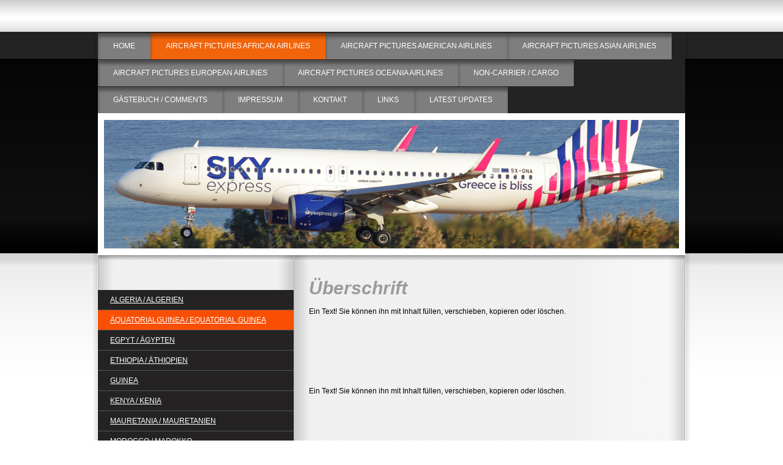

--- FILE ---
content_type: text/html; charset=UTF-8
request_url: https://www.aircraftspotting.de/aircraft-pictures-african-airlines/%C3%A4quatorialguinea-equatorial-guinea/
body_size: 5882
content:
<!DOCTYPE html>
<html lang="de"  ><head prefix="og: http://ogp.me/ns# fb: http://ogp.me/ns/fb# business: http://ogp.me/ns/business#">
    <meta http-equiv="Content-Type" content="text/html; charset=utf-8"/>
    <meta name="generator" content="IONOS MyWebsite"/>
        
    <link rel="dns-prefetch" href="//cdn.website-start.de/"/>
    <link rel="dns-prefetch" href="//108.mod.mywebsite-editor.com"/>
    <link rel="dns-prefetch" href="https://108.sb.mywebsite-editor.com/"/>
    <link rel="shortcut icon" href="https://www.aircraftspotting.de/s/misc/favicon.png?1374497307"/>
        <title>aircraftspotting.de - Äquatorialguinea / Equatorial Guinea</title>
    
    

<meta name="format-detection" content="telephone=no"/>
        <meta name="keywords" content="planespotting, Airbus, Boeing, Embraer, jetphotos, airplane, aircraft, spotting, airplanespotting, planespotting, Düsseldorf, Aircraft Pictures African Airlines, Aircraft pictures American, Europe, Africa, Europe, LH, Air berlin, Malaga Airport, Canon, Olympic, aircraftspotting, Flugzeuge fotografieren, Spotting Düsseldorf, Boeing, Airbus, spot, spotting, Flugzeug Spotting, avion, Madrid, Naxos, EDDl, EHAM, MADEmbraer, Picture of the month, Antonov, Canadair, Google+, Düsseldorf Flughafen, Plane, Spotting, Aircraft, Spotting, Foto, Flugzeug, Flugzeugbilder, aircraftspotting, Airplane, Airport, Canon"/>
            <meta name="description" content="Neue Seite"/>
            <meta name="robots" content="index,follow"/>
        <link href="https://www.aircraftspotting.de/s/style/layout.css?1707745384" rel="stylesheet" type="text/css"/>
    <link href="https://www.aircraftspotting.de/s/style/main.css?1707745384" rel="stylesheet" type="text/css"/>
    <link href="//cdn.website-start.de/app/cdn/min/group/web.css?1763478093678" rel="stylesheet" type="text/css"/>
<link href="//cdn.website-start.de/app/cdn/min/moduleserver/css/de_DE/common,shoppingbasket?1763478093678" rel="stylesheet" type="text/css"/>
    <link href="https://108.sb.mywebsite-editor.com/app/logstate2-css.php?site=496782434&amp;t=1769515612" rel="stylesheet" type="text/css"/>

<script type="text/javascript">
    /* <![CDATA[ */
var stagingMode = '';
    /* ]]> */
</script>
<script src="https://108.sb.mywebsite-editor.com/app/logstate-js.php?site=496782434&amp;t=1769515612"></script>

    <link href="https://www.aircraftspotting.de/s/style/print.css?1763478093678" rel="stylesheet" media="print" type="text/css"/>
    <script type="text/javascript">
    /* <![CDATA[ */
    var systemurl = 'https://108.sb.mywebsite-editor.com/';
    var webPath = '/';
    var proxyName = '';
    var webServerName = 'www.aircraftspotting.de';
    var sslServerUrl = 'https://www.aircraftspotting.de';
    var nonSslServerUrl = 'http://www.aircraftspotting.de';
    var webserverProtocol = 'http://';
    var nghScriptsUrlPrefix = '//108.mod.mywebsite-editor.com';
    var sessionNamespace = 'DIY_SB';
    var jimdoData = {
        cdnUrl:  '//cdn.website-start.de/',
        messages: {
            lightBox: {
    image : 'Bild',
    of: 'von'
}

        },
        isTrial: 0,
        pageId: 921096067    };
    var script_basisID = "496782434";

    diy = window.diy || {};
    diy.web = diy.web || {};

        diy.web.jsBaseUrl = "//cdn.website-start.de/s/build/";

    diy.context = diy.context || {};
    diy.context.type = diy.context.type || 'web';
    /* ]]> */
</script>

<script type="text/javascript" src="//cdn.website-start.de/app/cdn/min/group/web.js?1763478093678" crossorigin="anonymous"></script><script type="text/javascript" src="//cdn.website-start.de/s/build/web.bundle.js?1763478093678" crossorigin="anonymous"></script><script src="//cdn.website-start.de/app/cdn/min/moduleserver/js/de_DE/common,shoppingbasket?1763478093678"></script>
<script type="text/javascript" src="https://cdn.website-start.de/proxy/apps/static/resource/dependencies/"></script><script type="text/javascript">
                    if (typeof require !== 'undefined') {
                        require.config({
                            waitSeconds : 10,
                            baseUrl : 'https://cdn.website-start.de/proxy/apps/static/js/'
                        });
                    }
                </script><script type="text/javascript">if (window.jQuery) {window.jQuery_1and1 = window.jQuery;}</script>

<script type="text/javascript">
//<![CDATA[

  var _gaq = _gaq || [];
  _gaq.push(['_setAccount', 'UA-34704397-1']);
  _gaq.push(['_trackPageview']);

  (function() {
    var ga = document.createElement('script'); ga.type = 'text/javascript'; ga.async = true;
    ga.src = ('https:' == document.location.protocol ? 'https://ssl' : 'http://www') + '.google-analytics.com/ga.js';
    var s = document.getElementsByTagName('script')[0]; s.parentNode.insertBefore(ga, s);
  })();

<script type="text/javascript" async defer
  src="https://apis.google.com/js/platform.js?publisherid=109186616400600880377">
<\/script>
//]]>
</script>
<script type="text/javascript">if (window.jQuery_1and1) {window.jQuery = window.jQuery_1and1;}</script>
<script type="text/javascript" src="//cdn.website-start.de/app/cdn/min/group/pfcsupport.js?1763478093678" crossorigin="anonymous"></script>    <meta property="og:type" content="business.business"/>
    <meta property="og:url" content="https://www.aircraftspotting.de/aircraft-pictures-african-airlines/äquatorialguinea-equatorial-guinea/"/>
    <meta property="og:title" content="aircraftspotting.de - Äquatorialguinea / Equatorial Guinea"/>
            <meta property="og:description" content="Neue Seite"/>
                <meta property="og:image" content="https://www.aircraftspotting.de/s/img/emotionheader.jpg"/>
        <meta property="business:contact_data:country_name" content="Deutschland"/>
    
    
    
    
    
    
    
    
</head>


<body class="body   cc-pagemode-default diy-market-de_DE" data-pageid="921096067" id="page-921096067">
    
    <div class="diyw">
        <div id="wrapper" class="center clearfix">
	<div id="wrapperShadowLeft"></div>
	<div id="wrapperShadowRight"></div>
	<div class="separator first"></div>
	<div id="navigation">
		<div class="webnavigation"><ul id="mainNav1" class="mainNav1"><li class="navTopItemGroup_1"><a data-page-id="919419247" href="https://www.aircraftspotting.de/" class="level_1"><span>Home</span></a></li><li class="navTopItemGroup_2"><a data-page-id="919419279" href="https://www.aircraftspotting.de/aircraft-pictures-african-airlines/" class="parent level_1"><span>Aircraft Pictures African Airlines</span></a></li><li class="navTopItemGroup_3"><a data-page-id="919419283" href="https://www.aircraftspotting.de/aircraft-pictures-american-airlines/" class="level_1"><span>Aircraft Pictures American Airlines</span></a></li><li class="navTopItemGroup_4"><a data-page-id="919419333" href="https://www.aircraftspotting.de/aircraft-pictures-asian-airlines/" class="level_1"><span>Aircraft Pictures Asian Airlines</span></a></li><li class="navTopItemGroup_5"><a data-page-id="919419248" href="https://www.aircraftspotting.de/aircraft-pictures-european-airlines/" class="level_1"><span>Aircraft Pictures European Airlines</span></a></li><li class="navTopItemGroup_6"><a data-page-id="919419535" href="https://www.aircraftspotting.de/aircraft-pictures-oceania-airlines/" class="level_1"><span>Aircraft Pictures Oceania Airlines</span></a></li><li class="navTopItemGroup_7"><a data-page-id="919419462" href="https://www.aircraftspotting.de/non-carrier-cargo/" class="level_1"><span>Non-Carrier / Cargo</span></a></li><li class="navTopItemGroup_8"><a data-page-id="919419305" href="https://www.aircraftspotting.de/gästebuch-comments/" class="level_1"><span>Gästebuch / Comments</span></a></li><li class="navTopItemGroup_9"><a data-page-id="920565527" href="https://www.aircraftspotting.de/impressum/" class="level_1"><span>Impressum</span></a></li><li class="navTopItemGroup_10"><a data-page-id="919419307" href="https://www.aircraftspotting.de/kontakt/" class="level_1"><span>Kontakt</span></a></li><li class="navTopItemGroup_11"><a data-page-id="919419439" href="https://www.aircraftspotting.de/links/" class="level_1"><span>Links</span></a></li><li class="navTopItemGroup_12"><a data-page-id="920616696" href="https://www.aircraftspotting.de/latest-updates/" class="level_1"><span>Latest Updates</span></a></li></ul></div>
	</div>
	<div class="separator second"></div>
	<div id="header">
		
<style type="text/css" media="all">
.diyw div#emotion-header {
        max-width: 940px;
        max-height: 210px;
                background: #EEEEEE;
    }

.diyw div#emotion-header-title-bg {
    left: 0%;
    top: 68%;
    width: 10.62%;
    height: 0%;

    background-color: #FFFFFF;
    opacity: 0.00;
    filter: alpha(opacity = 0);
    }
.diyw img#emotion-header-logo {
    left: 1.00%;
    top: 0.00%;
    background: transparent;
                border: 1px solid #CCCCCC;
        padding: 0px;
                display: none;
    }

.diyw div#emotion-header strong#emotion-header-title {
    left: 26%;
    top: 2%;
    color: #0325bc;
        font: normal normal 36px/120% Arial, Helvetica, sans-serif;
}

.diyw div#emotion-no-bg-container{
    max-height: 210px;
}

.diyw div#emotion-no-bg-container .emotion-no-bg-height {
    margin-top: 22.34%;
}
</style>
<div id="emotion-header" data-action="loadView" data-params="active" data-imagescount="1">
            <img src="https://www.aircraftspotting.de/s/img/emotionheader.jpg?1690472461.940px.210px" id="emotion-header-img" alt=""/>
            
        <div id="ehSlideshowPlaceholder">
            <div id="ehSlideShow">
                <div class="slide-container">
                                        <div style="background-color: #EEEEEE">
                            <img src="https://www.aircraftspotting.de/s/img/emotionheader.jpg?1690472461.940px.210px" alt=""/>
                        </div>
                                    </div>
            </div>
        </div>


        <script type="text/javascript">
        //<![CDATA[
                diy.module.emotionHeader.slideShow.init({ slides: [{"url":"https:\/\/www.aircraftspotting.de\/s\/img\/emotionheader.jpg?1690472461.940px.210px","image_alt":"","bgColor":"#EEEEEE"}] });
        //]]>
        </script>

    
            
        
            
                  	<div id="emotion-header-title-bg"></div>
    
            <strong id="emotion-header-title" style="text-align: left">          </strong>
                    <div class="notranslate">
                <svg xmlns="http://www.w3.org/2000/svg" version="1.1" id="emotion-header-title-svg" viewBox="0 0 940 210" preserveAspectRatio="xMinYMin meet"><text style="font-family:Arial, Helvetica, sans-serif;font-size:36px;font-style:normal;font-weight:normal;fill:#0325bc;line-height:1.2em;"><tspan x="0" style="text-anchor: start" dy="0.95em">          </tspan></text></svg>
            </div>
            
    
    <script type="text/javascript">
    //<![CDATA[
    (function ($) {
        function enableSvgTitle() {
                        var titleSvg = $('svg#emotion-header-title-svg'),
                titleHtml = $('#emotion-header-title'),
                emoWidthAbs = 940,
                emoHeightAbs = 210,
                offsetParent,
                titlePosition,
                svgBoxWidth,
                svgBoxHeight;

                        if (titleSvg.length && titleHtml.length) {
                offsetParent = titleHtml.offsetParent();
                titlePosition = titleHtml.position();
                svgBoxWidth = titleHtml.width();
                svgBoxHeight = titleHtml.height();

                                titleSvg.get(0).setAttribute('viewBox', '0 0 ' + svgBoxWidth + ' ' + svgBoxHeight);
                titleSvg.css({
                   left: Math.roundTo(100 * titlePosition.left / offsetParent.width(), 3) + '%',
                   top: Math.roundTo(100 * titlePosition.top / offsetParent.height(), 3) + '%',
                   width: Math.roundTo(100 * svgBoxWidth / emoWidthAbs, 3) + '%',
                   height: Math.roundTo(100 * svgBoxHeight / emoHeightAbs, 3) + '%'
                });

                titleHtml.css('visibility','hidden');
                titleSvg.css('visibility','visible');
            }
        }

        
            var posFunc = function($, overrideSize) {
                var elems = [], containerWidth, containerHeight;
                                    elems.push({
                        selector: '#emotion-header-title',
                        overrideSize: true,
                        horPos: 0,
                        vertPos: 0                    });
                    lastTitleWidth = $('#emotion-header-title').width();
                                                elems.push({
                    selector: '#emotion-header-title-bg',
                    horPos: 0,
                    vertPos: 51                });
                                
                containerWidth = parseInt('940');
                containerHeight = parseInt('210');

                for (var i = 0; i < elems.length; ++i) {
                    var el = elems[i],
                        $el = $(el.selector),
                        pos = {
                            left: el.horPos,
                            top: el.vertPos
                        };
                    if (!$el.length) continue;
                    var anchorPos = $el.anchorPosition();
                    anchorPos.$container = $('#emotion-header');

                    if (overrideSize === true || el.overrideSize === true) {
                        anchorPos.setContainerSize(containerWidth, containerHeight);
                    } else {
                        anchorPos.setContainerSize(null, null);
                    }

                    var pxPos = anchorPos.fromAnchorPosition(pos),
                        pcPos = anchorPos.toPercentPosition(pxPos);

                    var elPos = {};
                    if (!isNaN(parseFloat(pcPos.top)) && isFinite(pcPos.top)) {
                        elPos.top = pcPos.top + '%';
                    }
                    if (!isNaN(parseFloat(pcPos.left)) && isFinite(pcPos.left)) {
                        elPos.left = pcPos.left + '%';
                    }
                    $el.css(elPos);
                }

                // switch to svg title
                enableSvgTitle();
            };

                        var $emotionImg = jQuery('#emotion-header-img');
            if ($emotionImg.length > 0) {
                // first position the element based on stored size
                posFunc(jQuery, true);

                // trigger reposition using the real size when the element is loaded
                var ehLoadEvTriggered = false;
                $emotionImg.one('load', function(){
                    posFunc(jQuery);
                    ehLoadEvTriggered = true;
                                        diy.module.emotionHeader.slideShow.start();
                                    }).each(function() {
                                        if(this.complete || typeof this.complete === 'undefined') {
                        jQuery(this).load();
                    }
                });

                                noLoadTriggeredTimeoutId = setTimeout(function() {
                    if (!ehLoadEvTriggered) {
                        posFunc(jQuery);
                    }
                    window.clearTimeout(noLoadTriggeredTimeoutId)
                }, 5000);//after 5 seconds
            } else {
                jQuery(function(){
                    posFunc(jQuery);
                });
            }

                        if (jQuery.isBrowser && jQuery.isBrowser.ie8) {
                var longTitleRepositionCalls = 0;
                longTitleRepositionInterval = setInterval(function() {
                    if (lastTitleWidth > 0 && lastTitleWidth != jQuery('#emotion-header-title').width()) {
                        posFunc(jQuery);
                    }
                    longTitleRepositionCalls++;
                    // try this for 5 seconds
                    if (longTitleRepositionCalls === 5) {
                        window.clearInterval(longTitleRepositionInterval);
                    }
                }, 1000);//each 1 second
            }

            }(jQuery));
    //]]>
    </script>

    </div>

	</div>
	<div class="separator third"></div>
	<div id="content" class="clearfix">
		<div id="sidebarWrapper" class="clearfix">
			<div class="top"></div>
			<div class="center clearfix">
				<div class="navigation">
					<div class="webnavigation"><ul id="mainNav2" class="mainNav2"><li class="navTopItemGroup_0"><a data-page-id="919419526" href="https://www.aircraftspotting.de/aircraft-pictures-african-airlines/algeria-algerien/" class="level_2"><span>Algeria / Algerien</span></a></li><li class="navTopItemGroup_0"><a data-page-id="921096067" href="https://www.aircraftspotting.de/aircraft-pictures-african-airlines/äquatorialguinea-equatorial-guinea/" class="current level_2"><span>Äquatorialguinea / Equatorial Guinea</span></a></li><li class="navTopItemGroup_0"><a data-page-id="919419339" href="https://www.aircraftspotting.de/aircraft-pictures-african-airlines/egpyt-ägypten/" class="level_2"><span>Egpyt / Ägypten</span></a></li><li class="navTopItemGroup_0"><a data-page-id="919419566" href="https://www.aircraftspotting.de/aircraft-pictures-african-airlines/ethiopia-äthiopien/" class="level_2"><span>Ethiopia / Äthiopien</span></a></li><li class="navTopItemGroup_0"><a data-page-id="919419553" href="https://www.aircraftspotting.de/aircraft-pictures-african-airlines/guinea/" class="level_2"><span>Guinea</span></a></li><li class="navTopItemGroup_0"><a data-page-id="919419340" href="https://www.aircraftspotting.de/aircraft-pictures-african-airlines/kenya-kenia/" class="level_2"><span>Kenya / Kenia</span></a></li><li class="navTopItemGroup_0"><a data-page-id="921097310" href="https://www.aircraftspotting.de/aircraft-pictures-african-airlines/mauretania-mauretanien/" class="level_2"><span>Mauretania / Mauretanien</span></a></li><li class="navTopItemGroup_0"><a data-page-id="919419337" href="https://www.aircraftspotting.de/aircraft-pictures-african-airlines/morocco-marokko/" class="level_2"><span>Morocco / Marokko</span></a></li><li class="navTopItemGroup_0"><a data-page-id="919419516" href="https://www.aircraftspotting.de/aircraft-pictures-african-airlines/namibia/" class="level_2"><span>Namibia</span></a></li><li class="navTopItemGroup_0"><a data-page-id="919419539" href="https://www.aircraftspotting.de/aircraft-pictures-african-airlines/south-africa-südafrika/" class="level_2"><span>South Africa / Südafrika</span></a></li><li class="navTopItemGroup_0"><a data-page-id="919419338" href="https://www.aircraftspotting.de/aircraft-pictures-african-airlines/tunisia-tunesien/" class="level_2"><span>Tunisia / Tunesien</span></a></li></ul></div>
				</div>
				<div class="content clearfix">
					<div id="matrix_1023903557" class="sortable-matrix" data-matrixId="1023903557"><div class="n module-type-header diyfeLiveArea "> <h1><span class="diyfeDecoration">         Latest Site Update</span></h1> </div><div class="n module-type-hr diyfeLiveArea "> <div style="padding: 0px 0px">
    <div class="hr"></div>
</div>
 </div><div class="n module-type-text diyfeLiveArea "> <p><span style="font-size:12px;"><strong style="background-color: transparent;"><span style="color: #0080ff;">UPDATE</span>:  2023-07</strong><strong style="background-color: transparent;">-27</strong></span></p>
<p><span style="font-size:12px;"><strong>                27.07.2023</strong></span></p>
<p> </p>
<p><span style="font-size:12px;"><strong>- Delta Airlines</strong></span></p>
<p><span style="font-size:12px;"><strong>- American Airlines</strong></span></p>
<p><span style="font-size:12px;"><strong>- Air Canada</strong></span></p>
<p><span style="font-size:12px;">- <strong>Icelandair</strong></span></p>
<p> </p> </div><div class="n module-type-hr diyfeLiveArea "> <div style="padding: 0px 0px">
    <div class="hr"></div>
</div>
 </div><div class="n module-type-htmlCode diyfeLiveArea "> <div class="mediumScreenDisabled"><script type="text/javascript">if (window.jQuery) {window.jQuery_1and1 = window.jQuery;}</script><a href="http://www.schulferien.org/Uhrzeit/uhrzeit.html" style="color:#330000; font-size:7pt"><font face="Verdana, Arial, Helvetica, sans-serif">Uhrzeit (MEZ)</font></a> <iframe src="http://www.schulferien.org/Uhrzeit/uhrzeit_partner.html?size=10&amp;ccolor=330000&amp;bgcolor=FFFFFF" name="Uhrframe" width="72" height="17" align="left" scrolling="no" marginheight="0" marginwidth="0" frameborder="0" id="Uhrframe"></iframe><script type="text/javascript">if (window.jQuery_1and1) {window.jQuery = window.jQuery_1and1;}</script></div> </div></div>
				</div>
			</div>
			<div class="bottom"></div>
		</div>
		<div id="mainWrapper" class="clearfix">
			<div class="top"></div>
			<div class="center">
				<div class="content">
					
        <div id="content_area">
        	<div id="content_start"></div>
        	
        
        <div id="matrix_1026017667" class="sortable-matrix" data-matrixId="1026017667"><div class="n module-type-header diyfeLiveArea "> <h1><span class="diyfeDecoration">Überschrift</span></h1> </div><div class="n module-type-text diyfeLiveArea "> <p>Ein Text! Sie können ihn mit Inhalt füllen, verschieben, kopieren oder löschen.</p><p> </p><p> </p> </div><div class="n module-type-text diyfeLiveArea "> <p>Ein Text! Sie können ihn mit Inhalt füllen, verschieben, kopieren oder löschen.</p><p> </p><p> </p> <p>Unterhalten Sie Ihren Besucher! Machen Sie es einfach interessant und originell. Bringen Sie die Dinge auf den Punkt und seien Sie spannend.</p> </div></div>
        
        
        </div>
				</div>
			</div>
			<div class="bottom"></div>
		</div>
	</div>
	<div id="footer" class="clearfix">
		<div class="top"></div>
		<div class="center">
			<div class="content">
				<div id="contentfooter">
    <div class="leftrow">
                        <a rel="nofollow" href="javascript:window.print();">
                    <img class="inline" height="14" width="18" src="//cdn.website-start.de/s/img/cc/printer.gif" alt=""/>
                    Druckversion                </a> <span class="footer-separator">|</span>
                <a href="https://www.aircraftspotting.de/sitemap/">Sitemap</a>
                        <br/> © Marco Blume 2011-2023 All Rights reserved, no picture usage without permission!<br/>
<br/>
            </div>
    <script type="text/javascript">
        window.diy.ux.Captcha.locales = {
            generateNewCode: 'Neuen Code generieren',
            enterCode: 'Bitte geben Sie den Code ein'
        };
        window.diy.ux.Cap2.locales = {
            generateNewCode: 'Neuen Code generieren',
            enterCode: 'Bitte geben Sie den Code ein'
        };
    </script>
    <div class="rightrow">
                <p><a class="diyw switchViewWeb" href="javascript:switchView('desktop');">Webansicht</a><a class="diyw switchViewMobile" href="javascript:switchView('mobile');">Mobile-Ansicht</a></p>
                <span class="loggedin">
            <a rel="nofollow" id="logout" href="https://108.sb.mywebsite-editor.com/app/cms/logout.php">Logout</a> <span class="footer-separator">|</span>
            <a rel="nofollow" id="edit" href="https://108.sb.mywebsite-editor.com/app/496782434/921096067/">Seite bearbeiten</a>
        </span>
    </div>
</div>


			</div>
		</div>
		<div class="bottom"></div>
	</div>
</div>

    </div>

    
    </body>


<!-- rendered at Fri, 02 Jan 2026 01:54:59 +0100 -->
</html>
